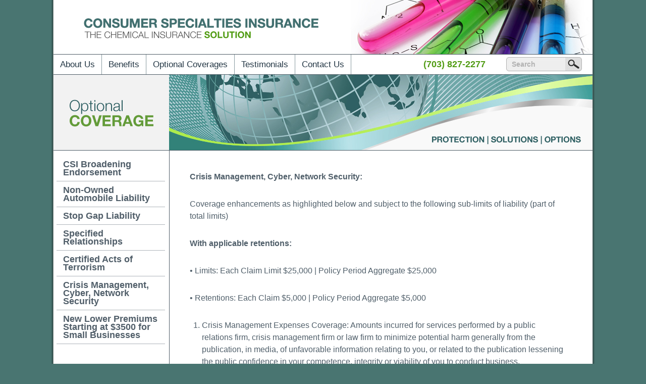

--- FILE ---
content_type: text/html; charset=UTF-8
request_url: https://www.csiplus.com/optional-coverages/crisis-managementcybernetwork-security/
body_size: 5143
content:
<!DOCTYPE html PUBLIC "-//W3C//DTD XHTML 1.0 Transitional//EN" "http://www.w3.org/TR/xhtml1/DTD/xhtml1-transitional.dtd">
<html lang="en-US">
<head>
<meta charset="UTF-8" />
<title>Crisis Management, Cyber, Network Security | Consumer Specialty Insurance</title>
<link rel="profile" href="http://gmpg.org/xfn/11" />
<link rel="stylesheet" type="text/css" media="all" href="https://www.csiplus.com/wp-content/themes/csi/style.css" />
<link rel="stylesheet" type="text/css" media="all" href="https://www.csiplus.com/wp-content/themes/csi/orbit-1.2.3.css" />
    <style type="text/css">
        #container-repeat { 
        background: url(https://www.csiplus.com/wp-content/themes/csi/images/container_repeatinner.png) repeat-y left top;
        }    

        #container-bottom {
        background: url(https://www.csiplus.com/wp-content/themes/csi/images/container_bottominner.png) no-repeat left bottom;
        height: 18px;
        overflow: hidden;
        }

        p {
        margin-bottom: 30px;
        }
    </style>
<link rel="pingback" href="https://www.csiplus.com/xmlrpc.php" />
<meta name='robots' content='max-image-preview:large' />
<link rel="alternate" type="application/rss+xml" title="Consumer Specialty Insurance &raquo; Feed" href="https://www.csiplus.com/feed/" />
<link rel="alternate" type="application/rss+xml" title="Consumer Specialty Insurance &raquo; Comments Feed" href="https://www.csiplus.com/comments/feed/" />
<script type="text/javascript">
window._wpemojiSettings = {"baseUrl":"https:\/\/s.w.org\/images\/core\/emoji\/14.0.0\/72x72\/","ext":".png","svgUrl":"https:\/\/s.w.org\/images\/core\/emoji\/14.0.0\/svg\/","svgExt":".svg","source":{"concatemoji":"https:\/\/www.csiplus.com\/wp-includes\/js\/wp-emoji-release.min.js?ver=6.1.9"}};
/*! This file is auto-generated */
!function(e,a,t){var n,r,o,i=a.createElement("canvas"),p=i.getContext&&i.getContext("2d");function s(e,t){var a=String.fromCharCode,e=(p.clearRect(0,0,i.width,i.height),p.fillText(a.apply(this,e),0,0),i.toDataURL());return p.clearRect(0,0,i.width,i.height),p.fillText(a.apply(this,t),0,0),e===i.toDataURL()}function c(e){var t=a.createElement("script");t.src=e,t.defer=t.type="text/javascript",a.getElementsByTagName("head")[0].appendChild(t)}for(o=Array("flag","emoji"),t.supports={everything:!0,everythingExceptFlag:!0},r=0;r<o.length;r++)t.supports[o[r]]=function(e){if(p&&p.fillText)switch(p.textBaseline="top",p.font="600 32px Arial",e){case"flag":return s([127987,65039,8205,9895,65039],[127987,65039,8203,9895,65039])?!1:!s([55356,56826,55356,56819],[55356,56826,8203,55356,56819])&&!s([55356,57332,56128,56423,56128,56418,56128,56421,56128,56430,56128,56423,56128,56447],[55356,57332,8203,56128,56423,8203,56128,56418,8203,56128,56421,8203,56128,56430,8203,56128,56423,8203,56128,56447]);case"emoji":return!s([129777,127995,8205,129778,127999],[129777,127995,8203,129778,127999])}return!1}(o[r]),t.supports.everything=t.supports.everything&&t.supports[o[r]],"flag"!==o[r]&&(t.supports.everythingExceptFlag=t.supports.everythingExceptFlag&&t.supports[o[r]]);t.supports.everythingExceptFlag=t.supports.everythingExceptFlag&&!t.supports.flag,t.DOMReady=!1,t.readyCallback=function(){t.DOMReady=!0},t.supports.everything||(n=function(){t.readyCallback()},a.addEventListener?(a.addEventListener("DOMContentLoaded",n,!1),e.addEventListener("load",n,!1)):(e.attachEvent("onload",n),a.attachEvent("onreadystatechange",function(){"complete"===a.readyState&&t.readyCallback()})),(e=t.source||{}).concatemoji?c(e.concatemoji):e.wpemoji&&e.twemoji&&(c(e.twemoji),c(e.wpemoji)))}(window,document,window._wpemojiSettings);
</script>
<style type="text/css">
img.wp-smiley,
img.emoji {
	display: inline !important;
	border: none !important;
	box-shadow: none !important;
	height: 1em !important;
	width: 1em !important;
	margin: 0 0.07em !important;
	vertical-align: -0.1em !important;
	background: none !important;
	padding: 0 !important;
}
</style>
	<link rel='stylesheet' id='q-a-plus-css' href='https://www.csiplus.com/wp-content/plugins/q-and-a/css/q-a-plus.css?ver=1.0.6.2' type='text/css' media='screen' />
<link rel='stylesheet' id='contact-form-7-css' href='https://www.csiplus.com/wp-content/plugins/contact-form-7/includes/css/styles.css?ver=5.4.1' type='text/css' media='all' />
<style id='akismet-widget-style-inline-css' type='text/css'>

			.a-stats {
				--akismet-color-mid-green: #357b49;
				--akismet-color-white: #fff;
				--akismet-color-light-grey: #f6f7f7;

				max-width: 350px;
				width: auto;
			}

			.a-stats * {
				all: unset;
				box-sizing: border-box;
			}

			.a-stats strong {
				font-weight: 600;
			}

			.a-stats a.a-stats__link,
			.a-stats a.a-stats__link:visited,
			.a-stats a.a-stats__link:active {
				background: var(--akismet-color-mid-green);
				border: none;
				box-shadow: none;
				border-radius: 8px;
				color: var(--akismet-color-white);
				cursor: pointer;
				display: block;
				font-family: -apple-system, BlinkMacSystemFont, 'Segoe UI', 'Roboto', 'Oxygen-Sans', 'Ubuntu', 'Cantarell', 'Helvetica Neue', sans-serif;
				font-weight: 500;
				padding: 12px;
				text-align: center;
				text-decoration: none;
				transition: all 0.2s ease;
			}

			/* Extra specificity to deal with TwentyTwentyOne focus style */
			.widget .a-stats a.a-stats__link:focus {
				background: var(--akismet-color-mid-green);
				color: var(--akismet-color-white);
				text-decoration: none;
			}

			.a-stats a.a-stats__link:hover {
				filter: brightness(110%);
				box-shadow: 0 4px 12px rgba(0, 0, 0, 0.06), 0 0 2px rgba(0, 0, 0, 0.16);
			}

			.a-stats .count {
				color: var(--akismet-color-white);
				display: block;
				font-size: 1.5em;
				line-height: 1.4;
				padding: 0 13px;
				white-space: nowrap;
			}
		
</style>
<link rel='stylesheet' id='wp-pagenavi-css' href='https://www.csiplus.com/wp-content/plugins/wp-pagenavi/pagenavi-css.css?ver=2.70' type='text/css' media='all' />
<script type='text/javascript' src='https://www.csiplus.com/wp-includes/js/jquery/jquery.min.js?ver=3.6.1' id='jquery-core-js'></script>
<script type='text/javascript' src='https://www.csiplus.com/wp-includes/js/jquery/jquery-migrate.min.js?ver=3.3.2' id='jquery-migrate-js'></script>
<link rel="https://api.w.org/" href="https://www.csiplus.com/wp-json/" /><link rel="alternate" type="application/json" href="https://www.csiplus.com/wp-json/wp/v2/pages/407" /><link rel="EditURI" type="application/rsd+xml" title="RSD" href="https://www.csiplus.com/xmlrpc.php?rsd" />
<link rel="wlwmanifest" type="application/wlwmanifest+xml" href="https://www.csiplus.com/wp-includes/wlwmanifest.xml" />
<meta name="generator" content="WordPress 6.1.9" />
<link rel="canonical" href="https://www.csiplus.com/optional-coverages/crisis-managementcybernetwork-security/" />
<link rel='shortlink' href='https://www.csiplus.com/?p=407' />
<link rel="alternate" type="application/json+oembed" href="https://www.csiplus.com/wp-json/oembed/1.0/embed?url=https%3A%2F%2Fwww.csiplus.com%2Foptional-coverages%2Fcrisis-managementcybernetwork-security%2F" />
<link rel="alternate" type="text/xml+oembed" href="https://www.csiplus.com/wp-json/oembed/1.0/embed?url=https%3A%2F%2Fwww.csiplus.com%2Foptional-coverages%2Fcrisis-managementcybernetwork-security%2F&#038;format=xml" />
<link type="text/css" rel="stylesheet" href="https://www.csiplus.com/wp-content/plugins/document-links-widget/css/rd-documentlinks-styles.css"/>
<!-- Q & A -->
		<noscript><link rel="stylesheet" type="text/css" href="https://www.csiplus.com/wp-content/plugins/q-and-a/css/q-a-plus-noscript.css?ver=1.0.6.2" /></noscript><!-- Q & A -->
<script type="text/javascript" src="https://www.csiplus.com/wp-content/themes/csi/js/jquery.bgiframe.min.js"></script>
<script type="text/javascript" src="https://www.csiplus.com/wp-content/themes/csi/js/dropdown.js"></script>
<script type="text/javascript" src="https://www.csiplus.com/wp-content/themes/csi/js/supersubs.js"></script>
<script type="text/javascript">
// initialise plugins
jQuery(document).ready(function(){
    	jQuery(".moduletable-menu ul.menu").supersubs({
        	minWidth:    14,   // minimum width of sub-menus in em units
        	maxWidth:   20,   // maximum width of sub-menus in em units
        	extraWidth:  1     // extra width can ensure lines don't sometimes turn over
                           	// due to slight rounding differences and font-family
     	}).dropdown();  // call supersubs first, then superfish, so that subs are
                     	// not display:none when measuring. Call before initialising
                     	// containing tabs for same reason.
});
</script>   
<script type="text/javascript" src="https://www.csiplus.com/wp-content/themes/csi/js/jquery.orbit-1.2.3.js"></script>
<script type="text/javascript">
	jQuery(window).load(function() {
		jQuery('#slides').orbit();
	});
</script>
<!--[if lt IE 7]>
    <style type="text/css">
        img, div, a, input { behavior: url(https://www.csiplus.com/wp-content/themes/csi/js/iepngfix.htc) }
    </style>
    <script type="text/javascript" src="https://www.csiplus.com/wp-content/themes/csi/js/iepngfix_tilebg.js"></script>
<![endif]-->
<script type="text/javascript">
 
  var _gaq = _gaq || [];
  _gaq.push(['_setAccount', 'UA-19465979-12']);
  _gaq.push(['_trackPageview']);

  (function() {

    var ga = document.createElement('script'); ga.type = 'text/javascript'; ga.async = true;
    ga.src = ('https:' == document.location.protocol ? 'https://ssl' : 'http://www') + '.google-analytics.com/ga.js';
    var s = document.getElementsByTagName('script')[0]; s.parentNode.insertBefore(ga, s);
  })();

</script>
</head>

<body class="page-template-default page page-id-407 page-child parent-pageid-20">
<div id="wrapper">
	<div id="header">
		<div class="logo"><a href="https://www.csiplus.com"><img src="https://www.csiplus.com/wp-content/themes/csi/images/logo_bg.jpg" width="467" height="41" alt="CSI" /></a></div>
		<div id="mainmenu" class="clearfix">
			<div class="moduletable-menu clearfix">
				<div class="menu-header"><ul id="menu-header" class="menu"><li id="menu-item-68" class="menu-item menu-item-type-post_type menu-item-object-page menu-item-has-children menu-item-68"><a href="https://www.csiplus.com/about-us/">About Us</a>
<ul class="sub-menu">
	<li id="menu-item-70" class="menu-item menu-item-type-post_type menu-item-object-page menu-item-70"><a href="https://www.csiplus.com/about-us/our-mission-history/">Our Mission &#038; History</a></li>
	<li id="menu-item-465" class="menu-item menu-item-type-post_type menu-item-object-page menu-item-465"><a href="https://www.csiplus.com/about-us/highlights-applications/">Highlights &#038; Applications</a></li>
	<li id="menu-item-71" class="menu-item menu-item-type-post_type menu-item-object-page menu-item-71"><a href="https://www.csiplus.com/about-us/program-manager/">Program Manager</a></li>
</ul>
</li>
<li id="menu-item-72" class="menu-item menu-item-type-post_type menu-item-object-page menu-item-has-children menu-item-72"><a href="https://www.csiplus.com/benefits/">Benefits</a>
<ul class="sub-menu">
	<li id="menu-item-74" class="menu-item menu-item-type-post_type menu-item-object-page menu-item-74"><a href="https://www.csiplus.com/benefits/overview/">Overview</a></li>
</ul>
</li>
<li id="menu-item-78" class="menu-item menu-item-type-post_type menu-item-object-page current-page-ancestor menu-item-has-children menu-item-78"><a href="https://www.csiplus.com/optional-coverages/">Optional Coverages</a>
<ul class="sub-menu">
	<li id="menu-item-80" class="menu-item menu-item-type-post_type menu-item-object-page menu-item-80"><a href="https://www.csiplus.com/optional-coverages/csi-broadening-endorsement/">CSI Broadening Endorsement</a></li>
	<li id="menu-item-81" class="menu-item menu-item-type-post_type menu-item-object-page menu-item-81"><a href="https://www.csiplus.com/optional-coverages/non-owned-automobile-liability/">Non-Owned Automobile Liability</a></li>
	<li id="menu-item-83" class="menu-item menu-item-type-post_type menu-item-object-page menu-item-83"><a href="https://www.csiplus.com/optional-coverages/stop-gap-liability/">Stop Gap Liability</a></li>
	<li id="menu-item-82" class="menu-item menu-item-type-post_type menu-item-object-page menu-item-82"><a href="https://www.csiplus.com/optional-coverages/specified-relationships/">Specified Relationships</a></li>
	<li id="menu-item-79" class="menu-item menu-item-type-post_type menu-item-object-page menu-item-79"><a href="https://www.csiplus.com/optional-coverages/certified-acts-of-terrorism/">Certified Acts of Terrorism</a></li>
	<li id="menu-item-458" class="menu-item menu-item-type-custom menu-item-object-custom menu-item-458"><a href="#">New Lower Premiums Starting at $3500 for Small Businesses</a></li>
</ul>
</li>
<li id="menu-item-84" class="menu-item menu-item-type-post_type menu-item-object-page menu-item-84"><a href="https://www.csiplus.com/testimonials/">Testimonials</a></li>
<li id="menu-item-89" class="menu-item menu-item-type-post_type menu-item-object-page menu-item-89"><a href="https://www.csiplus.com/contact-us/">Contact Us</a></li>
</ul></div>			</div>
			<div class="phone">(703) 827-2277</div>
			<div class="moduletable-searchWrap clearfix">
				<form role="search" method="get" id="searchform" action="https://www.csiplus.com/" >	
	<input type="text" class="inputbox" value="Search" onclick="value=''" name="s" id="s" />
	<input type="submit" class="button" id="searchsubmit" value="" />	
	</form>			</div>		
		</div>
	</div>
            <div id="banner" class="inner">
    			<img width="1068" height="159" src="https://www.csiplus.com/wp-content/uploads/2012/01/Coverages2.jpg" class="attachment-post-thumbnail size-post-thumbnail wp-post-image" alt="" decoding="async" srcset="https://www.csiplus.com/wp-content/uploads/2012/01/Coverages2.jpg 1068w, https://www.csiplus.com/wp-content/uploads/2012/01/Coverages2-300x44.jpg 300w, https://www.csiplus.com/wp-content/uploads/2012/01/Coverages2-1024x152.jpg 1024w" sizes="(max-width: 1068px) 100vw, 1068px" />    	</div>
    	
	<div id="container" class="inner clearfix">
		
		<div id="leftCol">
			<div class="moduletable-leftmenu">
				
        
    
        <ul>
            <li class="page_item page-item-22"><a href="https://www.csiplus.com/optional-coverages/csi-broadening-endorsement/">CSI Broadening Endorsement</a></li>
<li class="page_item page-item-24"><a href="https://www.csiplus.com/optional-coverages/non-owned-automobile-liability/">Non-Owned Automobile Liability</a></li>
<li class="page_item page-item-29"><a href="https://www.csiplus.com/optional-coverages/stop-gap-liability/">Stop Gap Liability</a></li>
<li class="page_item page-item-31"><a href="https://www.csiplus.com/optional-coverages/specified-relationships/">Specified Relationships</a></li>
<li class="page_item page-item-33"><a href="https://www.csiplus.com/optional-coverages/certified-acts-of-terrorism/">Certified Acts of Terrorism</a></li>
<li class="page_item page-item-407 current_page_item"><a href="https://www.csiplus.com/optional-coverages/crisis-managementcybernetwork-security/" aria-current="page">Crisis Management, Cyber, Network Security</a></li>
<li class="page_item page-item-459"><a href="https://www.csiplus.com/optional-coverages/new-lower-premiums-starting-at-3500-for-small-businesses/">New Lower Premiums Starting at $3500 for Small Businesses</a></li>
        </ul>       
    
    				
			</div>			
		</div>			
		<div id="contentCol" class="inner">
			<div class="content">
				<p><b>Crisis Management, Cyber, Network Security:<br />
</b></p>
<p style="font-weight: 400;">Coverage enhancements as highlighted below and subject to the following sub-limits of liability (part of total limits)</p>
<p style="font-weight: 400;"><strong>With applicable retentions:</strong></p>
<p>• Limits: Each Claim Limit $25,000 | Policy Period Aggregate $25,000</p>
<p>• Retentions: Each Claim $5,000 | Policy Period Aggregate $5,000</p>
<ol>
<li>Crisis Management Expenses Coverage: Amounts incurred for services performed by a public relations firm, crisis management firm or law firm to minimize potential harm generally from the publication, in media, of unfavorable information relating to you, or related to the publication lessening the public confidence in your competence, integrity or viability of you to conduct business.</li>
<li>Network Extortion Coverage: &nbsp;Amounts paid to a third party to avert, prevent or stop a Network Extortion.&nbsp; Network Extortion is considered as a credible threat or connected series of credible threats by an individual other than an employee or a Third Party Contractor to commit a Network Attack or disclose Personally Identifiable Information, for the purpose of obtaining payment from you.</li>
<li>Credit Monitoring Coverage: Reimbursement of costs incurred by you for notification to third parties or for credit monitoring services arising from a Breach of Privacy or Breach of Security.&nbsp;</li>
</ol>
<h5 style="font-weight: 400;"><strong><em>Disclaimer:&nbsp;&nbsp;</em></strong><em>The above description is a presentation to highlight and cannot serve as a substitute for actual insurance contracts.&nbsp; Further clarification of coverages, conditions and/or exclusions must be obtained from the specific insurance contracts.</em></h5>
                								
			</div>
		</div>
	</div>
    </div>  
<div id="wrapperBottom" class="inner"></div>
  
	<div id="footerwrap">
	<div id="footer">
		<div id="footermenu" class="clearfix">
			<div class="menuleft">
                <div class="menu-header"><ul id="menu-footer-left" class="menu"><li id="menu-item-107" class="first menu-item menu-item-type-post_type menu-item-object-page menu-item-107"><a href="https://www.csiplus.com/about-us/">About Us</a></li>
<li id="menu-item-108" class="menu-item menu-item-type-post_type menu-item-object-page menu-item-108"><a href="https://www.csiplus.com/benefits/">Benefits</a></li>
<li id="menu-item-110" class="menu-item menu-item-type-post_type menu-item-object-page current-page-ancestor menu-item-110"><a href="https://www.csiplus.com/optional-coverages/">Optional Coverages</a></li>
<li id="menu-item-111" class="menu-item menu-item-type-post_type menu-item-object-page menu-item-111"><a href="https://www.csiplus.com/testimonials/">Testimonials</a></li>
</ul></div>			</div>
			<div class="menuright">
                <div class="menu-header"><ul id="menu-footer-right" class="menu"><li id="menu-item-113" class="menu-item menu-item-type-post_type menu-item-object-page menu-item-113"><a href="https://www.csiplus.com/contact-us/">Contact Us</a></li>
<li id="menu-item-112" class="last menu-item menu-item-type-post_type menu-item-object-page menu-item-112"><a href="https://www.csiplus.com/site-map/">Site Map</a></li>
</ul></div>			</div>
		</div>
		<div class="footer-bottom clearfix">
			<div class="moduletable-bottomleft">
				<div class="footerlogo"><a href="#"><img src="https://www.csiplus.com/wp-content/uploads/2023/01/CSIupdate_logo.png" width="145" height="43" alt="CSI" /></a></div>
				<h3>CSI Administered by:</h3>
			</div>
			<div class="moduletable-bottomright">
				<ul>
					<a href="http://www.amesgough.com/" target="_blank"><img src="https://www.csiplus.com/wp-content/themes/csi/images/ames.jpg" width="115" height="80" alt="AMES" /></a>
					<li>8300 Greensboro Drive, Suite 980, McLean, Virginia 22102-3616</li>
					<li>Phone: (703) 827-2277</li>
					<li class="last">Fax: (703) 827-2279</li>
				</ul>
				<div class="endorsed">Endorsed by: <b>HCPA</b>, 1625 Eye Street NW, Suite 700 | Washington, DC 20006 <a href="http://www.thehcpa.org/" target="_blank">www.thehcpa.org</a></div>
			</div>
		</div>
	</div>
</div>

<script type='text/javascript' src='https://www.csiplus.com/wp-content/plugins/q-and-a/js/q-a-plus.js?ver=1.0.6.2' id='q-a-plus-js'></script>
<script type='text/javascript' src='https://www.csiplus.com/wp-includes/js/comment-reply.min.js?ver=6.1.9' id='comment-reply-js'></script>
<script type='text/javascript' src='https://www.csiplus.com/wp-includes/js/dist/vendor/regenerator-runtime.min.js?ver=0.13.9' id='regenerator-runtime-js'></script>
<script type='text/javascript' src='https://www.csiplus.com/wp-includes/js/dist/vendor/wp-polyfill.min.js?ver=3.15.0' id='wp-polyfill-js'></script>
<script type='text/javascript' id='contact-form-7-js-extra'>
/* <![CDATA[ */
var wpcf7 = {"api":{"root":"https:\/\/www.csiplus.com\/wp-json\/","namespace":"contact-form-7\/v1"}};
/* ]]> */
</script>
<script type='text/javascript' src='https://www.csiplus.com/wp-content/plugins/contact-form-7/includes/js/index.js?ver=5.4.1' id='contact-form-7-js'></script>
</body>
</html>


--- FILE ---
content_type: text/css; charset=UTF-8
request_url: https://www.csiplus.com/wp-content/themes/csi/style.css
body_size: 3701
content:
/*
Theme Name: CSI
Theme URI: http://www.sws-tech.com/
Description: Theme for Consumer Specialty Insurance
Author: the Consumer Specialty Insurance team
Version: 1.1
License: GNU General Public License
License URI: license.txt
Tags: black, blue, white, two-columns, custom-menu
*/


/* Imports */
@import url("reset.css");
@import url("menu.css");

/* Start Site Style */
/***** Global *****/
/* Body */
body {
	background: #497571;
	color: #464646;
	font-size: 14px;
	font-family: Arial, Helvetica, sans-serif;
	line-height: 16px;
	margin: 0;
	padding: 0;
	text-align: center;
}

/* Headings */
h2 {font-size: 22px}
h3 {font-size: 20px}
h4 {font-size: 18px}
h5 {font-size: 16px}
h6 {font-size: 14px}

h2, h3, h4, h5, h6 {
	font-weight: 400;
	line-height: 16px;
	margin-bottom: 5px;
}

/* Anchors */
a {outline: 0;}
a img {border: 0px; text-decoration: none;}
a:link, a:visited {
	color: #000;
	text-decoration: underline;
}
a:hover, a:active {
	color: #bb0909;
}

/* Paragraphs */
p {margin-bottom: 10px;}

strong, b {font-weight: bold;}
em, i {font-style: italic;}

/* Lists */
ul {
	list-style: outside disc;
	margin: 1em 0 1.5em 1.5em;
}

ol {
	list-style: outside decimal;
	margin: 1em 0 1.5em 1.5em;
}

dl {margin: 0 0 1.5em 0;}
dt {font-weight: bold;}
dd {margin-left: 1.5em;}

/* Quotes */
blockquote {font-style: italic;}
cite {}

q {}

/* Tables */
table {margin: .5em auto 1.5em auto; width: 98%;}

	/* Thead */
	thead th {padding: .5em .4em; text-align: left;}
	thead td {}

	/* Tbody */
	tbody td {padding: .5em .4em;}
	tbody th {}

	tbody .alt td {}
	tbody .alt th {}

	/* Tfoot */
	tfoot th {}
	tfoot td {}

/*---*/


#wrapper {
	width: 1068px;
	padding: 0 5px 0 5px;
	margin: 0 auto;
	text-align: left;
	background: url(images/wrapper_repeat_bg.png) repeat-y center top;
}

#header {
	width: 1068px;
	height: 148px;
	background: url(images/header_bg.jpg) no-repeat left top;
	position: relative;
}

#header .logo {
	position: absolute;
	top: 35px;
	left: 60px;
}

#mainmenu {
	width: 1068px;
	height: 39px;
	border-top: 1px solid #4d5b65;
	border-bottom: 1px solid #4d5b65;
	position: absolute;
	bottom: 0px;
	left: 0px;
}

#mainmenu .moduletable-menu {
	width: 705px;
	height: 39px;
	line-height: 39px;
	float: left;
	z-index: 1000;
}

#mainmenu .phone {
	font-family: Arial, Helvetica, sans-serif;
	font-size: 18px;
	line-height: 39px;
	color: #519c14;
	font-weight: bold;
	padding-left: 28px;
	float: left;
}

#mainmenu .moduletable-searchWrap {
	float: right;
	width: 150px;
	height: 28px;
	margin-top: 5px;
	margin-right: 21px;
	background: url(images/searchWrap_bg.jpg) no-repeat left top;
}

#mainmenu .moduletable-searchWrap .inputbox {
	width: 95px;
	height: 28px;
	line-height: 28px;
	padding: 0 11px;
	font-family: Arial, Helvetica, sans-serif;
	font-size: 14px;
	font-weight: bold;
	color: #b2b2b2;
	float: left;
	border: none;
	background: none;
}

#mainmenu .moduletable-searchWrap .button {
	width: 33px;
	height: 28px;
	cursor: pointer;
	float: left;
	border: none;
	background: none;
}


#banner {
	width: 1068px;
	height: 339px;
	overflow: hidden;
	border-bottom: 1px solid #4d5b65;
}

#banner.inner {
	height: 149px;
}

/*#banner-inner {
	position: relative;
	text-align: left;
}

#banner h1 {
	color: #464646;
	font-size: 36px;
	position: absolute;
	font-family: Arial, Helvetica, sans-serif;
	top: 269px;
	left: 498px;
	font-weight: normal;
}

#banner-inner h1 {
	color: #23d2da;
	font-size: 36px;
	position: absolute;
	font-family: Arial, Helvetica, sans-serif;
	top: 80px;
	left: 127px;
	font-weight: normal;
}

#banner h2 {
	position: absolute;
	font-family: Arial, Helvetica, sans-serif;
	font-size: 24px;
	color: #851a27;
	top: 239px;
	left: 451px;
}

#banner-inner h2 {
	position: absolute;
	font-family: Arial, Helvetica, sans-serif;
	font-size: 24px;
	color: #fff;
	top: 52px;
	left: 90px;
}*/

#container {
	width: 1068px;
	position: relative;
}

#container.inner {
	background: url(images/container_inner_repeat_bg.jpg) repeat-y left top;
}

.componentheading {
	position: absolute;
	top: -95px;
	left: 54px;
	font-family: "Helvetica Neue", Arial, Helvetica, sans-serif;
	font-size: 30px;
	font-weight: normal;
	color: #62778a;
}

.componentheading span {
	color: #286baa;
	font-weight: bold;
}

#contentCol {
	width: 531px;
	padding: 30px 0px 0px 39px;
	float: left;
}

.content {
	font-family: Arial, Helvetica, sans-serif;
	font-size: 16px;
	line-height: 24px;
	color: #505f6a;
}

.content h2 {
	font-size: 18px;
	color: #005b9e;
	font-weight: bold;
	font-style: italic;
	padding-bottom: 12px;
	margin-bottom: 0px;
}

.content h2 span {
	font-size: 30px;
	color: #fe883f;
	font-weight: normal;
	margin-right: 5px;
}

.content a:link,
.content a:active,
.content a:visited {
	font-family: Arial, Helvetica, sans-serif;
	font-size: 16px;
	color: #186ead;
	font-weight: bold;
	text-decoration: none;
}

.content a:hover {
	text-decoration: underline;
}

.content h4 {
	font-size: 16px;
	line-height: 24px;
	color: #505f6a;
}

.content h4 a:link,
.content h4 a:active,
.content h4 a:visited {
	font-family: Arial, Helvetica, sans-serif;
	font-size: 16px;
	line-height: 24px;
	color: #006fc1;
	font-weight: bold;
	text-decoration: none;
}

.content h4 a:link span,
.content h4 a:active span,
.content h4 a:visited span {
	color: #f1770e;
}

.content h4 a:hover span,
.content h4 a:hover {
	text-decoration: underline;
}

.content .image {
	width: 371px;
	height: 152px;
	margin: 0px 0px 29px 82px;
}

.content .image a:link,
.content .image a:active,
.content .image a:visited {
	cursor: pointer;
}

#contentCol .moduletable-latest {
	width: 532px;
	padding: 0px 0px 0px 0px;
	font-family: Arial, Helvetica, sans-serif;
	font-size: 12px;
	line-height: 18px;
	color: #464646;
}

#contentCol .moduletable-latest h3 {
	background: url(images/moduletable_latest_h3_bg.png) no-repeat left top;
	height: 53px;
	color: #ffffff;
	font-size: 18px;
	line-height: 45px;
	padding-left: 52px;
	margin-bottom: 10px;
	margin-left: -51px;
}

#contentCol .moduletable-latest .box {
	width: 365px;
	padding-bottom: 15px;
}

#contentCol .moduletable-latest .box .date {
	font-size: 18px;
	color: #445059;
	font-weight: normal;
	margin-bottom: 0px;
	padding-bottom: 5px;
}

#contentCol .moduletable-latest .box h4 {
	font-size: 14px;
	font-weight: bold;
	color: #0c6bb3;
	margin-bottom: 0px;
	padding-bottom: 5px;
}

#contentCol .moduletable-latest .box a:link,
#contentCol .moduletable-latest .box a:active,
#contentCol .moduletable-latest .box a:visited {
	text-decoration: none;
	font-family: Arial, Helvetica, sans-serif;
	font-size: 12px;
	font-weight: bold;
	color: #0c6bb3;
}

#contentCol .moduletable-latest .box a:hover {
	text-decoration: underline;
}	

#rightCol {
	width: 402px;
	padding: 30px 0 0 0px;
	float: right;
}

#rightCol .moduletable-download {
	width: 420px;
	margin: 0 0 33px 0px;
	padding-top: 32px;
	color: #464646;
}

#rightCol .moduletable-download li {
	list-style: none;
	margin: 0px;
	padding: 0px;
}

#rightCol .moduletable-download h3 {
	background: url(images/rightcol_module_h3_bg.png) no-repeat left top;
	height: 48px;
	padding: 0 0 1px 20px;	
	font-family: Arial, Helvetica, sans-serif;
	font-weight: normal;
	font-size: 18px;
	line-height: 48px;
	color: #ffffff;
}

#rightCol .moduletable-download ul {
	list-style: none;
	margin: 0 0 0 24px;
	padding: 0;
}

#rightCol .moduletable-download ul li a:link,
#rightCol .moduletable-download ul li a:active,
#rightCol .moduletable-download ul li a:visited {
	font-family: Arial, Helvetica, sans-serif;
	font-weight: normal;
	font-size: 18px;
	line-height: 18px;
	color: #137ac6;
	text-decoration: none;
	padding: 19px 0 0 72px;
	width: 315px;
	height: 55px;
}

#rightCol .moduletable-download ul li a:link span,
#rightCol .moduletable-download ul li a:active span,
#rightCol .moduletable-download ul li a:visited span {
	color: #464646;
	font-size: 14px;
	font-weight: normal;
}

#rightCol .moduletable-download ul li a:hover {
	text-decoration: none;
}

#rightCol .moduletable-download ul li a:hover span {
	text-align: none;
}

#rightCol .moduletable-testimonial {
	width: 402px;
	padding-bottom: 28px;
}

#rightCol .moduletable-testimonial h3 {	
	background: url(images/rightcol_module_h3_bg.png) no-repeat left top;
	width: 399px;
	height: 54px;
	line-height: 45px;
	padding: 0 0 0 20px;	
	font-family: Arial, Helvetica, sans-serif;
	font-weight: normal;
	font-size: 18px;
	color: #ffffff;
	margin-bottom: 5px;
}

#rightCol .moduletable-testimonial .box {
	width: 360px;
	padding-left: 25px;
	padding-bottom: 16px;
}

#rightCol .moduletable-testimonial .box h4 {
	font-family: Arial, Helvetica, sans-serif;
	font-size: 14px;
	line-height: 18px;
	font-weight: bold;
	color: #0c6bb3;
}

#rightCol .moduletable-testimonial a.view:link,
#rightCol .moduletable-testimonial a.view:active,
#rightCol .moduletable-testimonial a.view:visited {
	text-decoration: none;
	font-family: Arial, Helvetica, sans-serif;
	font-size: 12px;
	font-weight: bold;
	color: #445059;
	margin-left: 260px;
	display: block;
}

#rightCol .moduletable-testimonial a.view:hover {
	text-decoration: underline;
}

#rightCol .moduletable-testimonial a:link span,
#rightCol .moduletable-testimonial a:active span,
#rightCol .moduletable-testimonial a:visited span {
	cursor: pointer;
	color: #0c6bb3;
}

#rightCol .moduletable-affiliate {
	width: 402px;
}

#rightCol .moduletable-affiliate h3 {
	background: url(images/rightcol_module_h3_bg.png) no-repeat left top;
	width: 399px;
	height: 54px;
	line-height: 45px;
	padding: 0 0 0 20px;	
	font-family: Arial, Helvetica, sans-serif;
	font-weight: normal;
	font-size: 18px;
	color: #ffffff;
	margin-bottom: 10px;
}

#rightCol .moduletable-affiliate li {
	margin: 0;
	padding: 0;
	list-style: none;
}

#rightCol .moduletable-affiliate ul {
	margin: 0;
	padding: 0;
	list-style: none;
}

#rightCol .moduletable-affiliate ul li {
	float: left;
	padding-left: 22px;
}

#rightCol .moduletable-affiliate ul li a:link,
#rightCol .moduletable-affiliate ul li a:active,
#rightCol .moduletable-affiliate ul li a:visited {
	text-decoration: none;
}

#rightCol .moduletable-affiliate ul li a:hover {
	
}

#wrapperBottom {
	width: 1078px;
	height: 24px;
	margin: 0 auto;
	margin-bottom: 73px;
	background: url(images/wrapperbottom.png) no-repeat left bottom;
}

#wrapperBottom.inner {
	background: url(images/wrapperbottom_inner.png) no-repeat left bottom;
}

#footerwrap {
	width: 100%;
	background: #fff url(images/footerwrapper_repeat_bg.jpg) repeat-x left top;	
}

#footer {
	width: 1078px;
	margin: 0 auto;
	overflow: hidden;
	text-align: left;
}

#footermenu {
	width: 998px;
	height: 40px;
	padding: 23px 33px 0 47px;	
}

#footermenu .menuleft {
	width: 624px;
	float: left;
}

#footermenu .menuleft ul {
	margin: 0;
	padding: 0;
	list-style: none;
}

#footermenu .menuleft ul li {
	float: left;
	padding: 0 14px 0 14px;
	background: url(images/footer_menuleft_li_bg.jpg) no-repeat left 0px;
}

#footermenu .menuleft ul li.first {
	padding-left: 0px;
	background: none;
}

#footermenu .menuleft ul li a:link,
#footermenu .menuleft ul li a:active,
#footermenu .menuleft ul li a:visited {
	text-decoration: none;
	font-family: Arial, Helvetica, sans-serif;
	font-size: 16px;
	color: #939393;
	font-weight: bold;
	float: left;
	display: block;
}

#footermenu .menuleft ul li a:hover {
	text-decoration: underline;
}

#footermenu .menuright {
	float: right;
	text-align: right;
}

#footermenu .menuright ul {
	margin: 0;
	padding: 0;
	list-style: none;
}

#footermenu .menuright ul li {
	float: left;
	padding: 0 14px 0 14px;
	background: url(images/footer_menuright_li_bg.jpg) no-repeat right 0px;
}

#footermenu .menuright ul li.last {
	padding-right: 0px;
	background: none;
}

#footermenu .menuright ul li a:link,
#footermenu .menuright ul li a:active,
#footermenu .menuright ul li a:visited {
	text-decoration: none;
	font-family: Arial, Helvetica, sans-serif;
	font-size: 16px;
	color: #fff;
	font-weight: bold;
	float: left;
	display: block;
}

#footermenu .menuright ul li a:hover {
	text-decoration: underline;
}

#footer .footer-bottom {
	width: 1039px;
	padding: 0 0 0 39px;
}

#footer .footer-bottom .moduletable-bottomleft {
	width: 184px;
	padding-top: 30px;
	float: left;
}

#footer .footer-bottom .moduletable-bottomleft .footerlogo {
	margin: 0 0 10px 13px;
}

#footer .footer-bottom .moduletable-bottomleft h3 {
	font-family: Arial, Helvetica, sans-serif;
	font-weight: bold;
	font-size: 16px;
	color: #303030;
	margin-bottom: 0px;
	padding-bottom: 0px;
}

#footer .footer-bottom .moduletable-bottomright {
	width: 850px;
	padding-top: 18px;
	float: left;
}


#footer .footer-bottom .moduletable-bottomright ul {
	margin: 0px;
	padding: 0;
	list-style: none;
}

#footer .footer-bottom .moduletable-bottomright ul li {
	display: inline;
	padding: 0 7px 0 3px;
	border-right: 1px solid #474747;
	font-family: Arial, Helvetica, sans-serif;
	font-size: 14px;
	color: #474747;
}

#footer .footer-bottom .moduletable-bottomright ul li.last {
	border: none;	
}

#footer .footer-bottom .moduletable-bottomright .endorsed {
	padding: 10px 0 10px 24px;
	color: #0a7ccc;
	font-family: Arial, Helvetica, sans-serif;
	font-size: 14px;
	font-weight: normal;	
}

#footer .footer-bottom .moduletable-bottomright .endorsed a:link,
#footer .footer-bottom .moduletable-bottomright .endorsed a:visited,
#footer .footer-bottom .moduletable-bottomright .endorsed a:active {
	color: #0a7ccc;
	font-family: Arial, Helvetica, sans-serif;
	font-size: 14px;
	font-weight: normal;	
	text-decoration: none;
}

#footer .footer-bottom .moduletable-bottomright .endorsed a:hover {
	text-decoration: underline;
}




 /*---- inner page start-----*/
 
 
 #leftCol {
	width: 230px;
	padding-top: 10px;
	float: left;
}

#leftCol .moduletable-leftmenu {
	width: 215px;
	padding: 0 8px 0 6px;
}

#leftCol .moduletable-leftmenu ul {
	margin: 0;
	padding: 0;
	list-style: none;
}

#leftCol .moduletable-leftmenu ul li {
	
}

#leftCol .moduletable-leftmenu ul li a:link,
#leftCol .moduletable-leftmenu ul li a:active,
#leftCol .moduletable-leftmenu ul li a:visited {
	text-decoration: none;
	text-align: left;
	width: 202px;
	padding: 9px 0 9px 13px;
	font-family: Arial, Helvetica, sans-serif;
	font-size: 18px;
	font-weight: bold;
	color: #505e69;
	border-bottom: #aeb4ba 1px solid;
	display: block;
}

#leftCol .moduletable-leftmenu ul li.active a:link,
#leftCol .moduletable-leftmenu ul li.active a:active,
#leftCol .moduletable-leftmenu ul li.active a:visited,
#leftCol .moduletable-leftmenu ul li a:hover {
	color: #14609b;
}

#contentCol.inner {
	float: left;
	padding: 40px 0 50px 40px;
	width: 745px;
}

#contentCol.inner .content h2 {
	font-family: Arial, Helvetica, sans-serif;
	font-size: 24px;
	font-style: normal;
	font-weight: bold;
	color: #286baa;
	margin-bottom: 0px;
	padding-bottom: 5px;
}

#contentCol.inner .content ul {
	margin: 0;
	padding: 0;
	list-style: none;
}

#contentCol.inner .content ul li {
	display: inline;
	font-family: Arial, Helvetica, sans-serif;
	font-size: 16px;
	color: #505e69;
	padding: 0 11px 0 6px;
}

#contentCol.inner .content #wp-realtime-sitemap-pages ul li,
#contentCol.inner .content #wp-realtime-sitemap-posts ul li,
#contentCol.inner .content #wp-realtime-sitemap-archives ul li,
#contentCol.inner .content #wp-realtime-sitemap-categories ul li {
	display: block;	
	font-family: Arial, Helvetica, sans-serif;
	font-size: 16px;
	color: #505e69;
	padding: 0 11px 0 6px;
}

#contentCol.inner .content #wp-realtime-sitemap-posts ul li {
	display: block;	
	font-family: Arial, Helvetica, sans-serif;
	font-size: 16px;
	color: #505e69;
	padding: 0 11px 0 6px;
}

#contentCol.inner .content ul li.first {
	border-right: 1px solid #707070;
	padding-left: 0;
} 

#contentCol.inner .content ul li a:link,
#contentCol.inner .content ul li a:active,
#contentCol.inner .content ul li a:visited {
	text-decoration: none;
	font-family: Arial, Helvetica, sans-serif;
	font-size: 16px;
	color: #1c69a6;
	font-weight: bold;
}

#contentCol.inner .content ul li a:hover {
	text-decoration: underline;
}

#contentCol.inner .content .entry-content {
	width: 745px;
	float: right;
}
#contentCol.inner .content .entry-content-404 {
	width: 515px;
	float: right;
}

#contentCol.inner .content .entry-meta {
	width: 745px;
	float: right;
}
#contentCol.inner .content .entry-utility {
	width: 745px;
	float: right;
}


/* End Site Style */

/* =Images
-------------------------------------------------------------- */

/*
Resize images to fit the main content area.
- Applies only to images uploaded via WordPress by targeting size-* classes.
- Other images will be left alone. Use "size-auto" class to apply to other images.
*/
img.size-auto,
img.size-full,
img.size-large,
img.size-medium,
.attachment img {
	max-width: 100%; /* When images are too wide for containing element, force them to fit. */
	height: auto; /* Override height to match resized width for correct aspect ratio. */
}
.alignleft,
img.alignleft {
	display: inline;
	float: left;
	margin-right: 24px;
	margin-top: 4px;
}
.alignright,
img.alignright {
	display: inline;
	float: right;
	margin-left: 24px;
	margin-top: 4px;
}
.aligncenter,
img.aligncenter {
	clear: both;
	display: block;
	margin-left: auto;
	margin-right: auto;
}
img.alignleft,
img.alignright,
img.aligncenter {
	margin-bottom: 12px;
}
.wp-caption {
	background: #f1f1f1;
	line-height: 18px;
	margin-bottom: 20px;
	max-width: 632px !important; /* prevent too-wide images from breaking layout */
	padding: 4px;
	text-align: center;
}
.wp-caption img {
	margin: 5px 5px 0;
}
.wp-caption p.wp-caption-text {
	color: #888;
	font-size: 12px;
	margin: 5px;
}


/* =Navigation
-------------------------------------------------------------- */

.navigation {
	color: #888;
	font-size: 12px;
	line-height: 18px;
	overflow: hidden;
}
.navigation a:link,
.navigation a:visited {
	color: #888;
	text-decoration: none;
}
.navigation a:active,
.navigation a:hover {
	color: #ff4b33;
}
.nav-previous {
	float: left;
	width: 50%;
}
.nav-next {
	float: right;
	text-align: right;
	width: 50%;
}
#nav-above {
	margin: 0 0 18px 0;
}
#nav-above {
	display: none;
}
.paged #nav-above,
.single #nav-above {
	display: block;
}
#nav-below {
	margin: -18px 0 0 0;
}


/* =Comments
-------------------------------------------------------------- */
#comments {
	clear: both;
}
#comments .navigation {
	padding: 0 0 18px 0;
}
h3#comments-title,
h3#reply-title {
	color: #000;
	font-size: 20px;
	font-weight: bold;
	margin-bottom: 0;
}
h3#comments-title {
	padding: 24px 0;
}
.commentlist {
	list-style: none;
	margin: 0;
}
.commentlist li.comment {
	border-bottom: 1px solid #e7e7e7;
	line-height: 24px;
	margin: 0 0 24px 0;
	padding: 0 0 0 56px;
	position: relative;
}
.commentlist li:last-child {
	border-bottom: none;
	margin-bottom: 0;
}
#comments .comment-body ul,
#comments .comment-body ol {
	margin-bottom: 18px;
}
#comments .comment-body p:last-child {
	margin-bottom: 6px;
}
#comments .comment-body blockquote p:last-child {
	margin-bottom: 24px;
}
.commentlist ol {
	list-style: decimal;
}
.commentlist .avatar {
	position: absolute;
	top: 4px;
	left: 0;
}
.comment-author {
}
.comment-author cite {
	color: #000;
	font-style: normal;
	font-weight: bold;
}
.comment-author .says {
	font-style: italic;
}
.comment-meta {
	font-size: 12px;
	margin: 0 0 18px 0;
}
.comment-meta a:link,
.comment-meta a:visited {
	color: #888;
	text-decoration: none;
}
.comment-meta a:active,
.comment-meta a:hover {
	color: #ff4b33;
}
.commentlist .even {
}
.commentlist .bypostauthor {
}
.reply {
	font-size: 12px;
	padding: 0 0 24px 0;
}
.reply a,
a.comment-edit-link {
	color: #888;
}
.reply a:hover,
a.comment-edit-link:hover {
	color: #ff4b33;
}
.commentlist .children {
	list-style: none;
	margin: 0;
}
.commentlist .children li {
	border: none;
	margin: 0;
}
.nopassword,
.nocomments {
	display: none;
}
#comments .pingback {
	border-bottom: 1px solid #e7e7e7;
	margin-bottom: 18px;
	padding-bottom: 18px;
}
.commentlist li.comment+li.pingback {
	margin-top: -6px;
}
#comments .pingback p {
	color: #888;
	display: block;
	font-size: 12px;
	line-height: 18px;
	margin: 0;
}
#comments .pingback .url {
	font-size: 13px;
	font-style: italic;
}

/* Comments form */
input[type=submit] {
	color: #333;
}
#respond {
	border-top: 1px solid #e7e7e7;
	margin: 24px 0;
	overflow: hidden;
	position: relative;
}
#respond p {
	margin: 0;
}
#respond .comment-notes {
	margin-bottom: 1em;
}
.form-allowed-tags {
	line-height: 1em;
}
.children #respond {
	margin: 0 48px 0 0;
}
h3#reply-title {
	margin: 18px 0;
}
#comments-list #respond {
	margin: 0 0 18px 0;
}
#comments-list ul #respond {
	margin: 0;
}
#cancel-comment-reply-link {
	font-size: 12px;
	font-weight: normal;
	line-height: 18px;
}
#respond .required {
	color: #ff4b33;
	font-weight: bold;
}
#respond label {
	color: #888;
	font-size: 12px;
}
#respond input {
	margin: 0 0 9px;
	width: 98%;
}
#respond textarea {
	width: 98%;
}
#respond .form-allowed-tags {
	color: #888;
	font-size: 12px;
	line-height: 18px;
}
#respond .form-allowed-tags code {
	font-size: 11px;
}
#respond .form-submit {
	margin: 12px 0;
}
#respond .form-submit input {
	font-size: 14px;
	width: auto;
}


/* =Mobile Safari ( iPad, iPhone and iPod Touch )
-------------------------------------------------------------- */

pre {
	-webkit-text-size-adjust: 140%;
}
code {
	-webkit-text-size-adjust: 160%;
}
#access,
.entry-meta,
.entry-utility,
.navigation,
.widget-area {
	-webkit-text-size-adjust: 120%;
}
#site-description {
	-webkit-text-size-adjust: none;
}


/* =Print Style
-------------------------------------------------------------- */

@media print {
	body {
		background: none !important;
	}
	#wrapper {
		clear: both !important;
		display: block !important;
		float: none !important;
		position: relative !important;
	}
	#header {
		border-bottom: 2pt solid #000;
		padding-bottom: 18pt;
	}
	#colophon {
		border-top: 2pt solid #000;
	}
	#site-title,
	#site-description {
		float: none;
		line-height: 1.4em;
		margin: 0;
		padding: 0;
	}
	#site-title {
		font-size: 13pt;
	}
	.entry-content {
		font-size: 14pt;
		line-height: 1.6em;
	}
	.entry-title {
		font-size: 21pt;
	}
	#access,
	#branding img,
	#respond,
	.comment-edit-link,
	.edit-link,
	.navigation,
	.page-link,
	.widget-area {
		display: none !important;
	}
	#container,
	#header,
	#footer {
		margin: 0;
		width: 100%;
	}
	#content,
	.one-column #content {
		margin: 24pt 0 0;
		width: 100%;
	}
	.wp-caption p {
		font-size: 11pt;
	}
	#site-info,
	#site-generator {
		float: none;
		width: auto;
	}
	#colophon {
		width: auto;
	}
	img#wpstats {
		display: none;
	}
	#site-generator a {
		margin: 0;
		padding: 0;
	}
	#entry-author-info {
		border: 1px solid #e7e7e7;
	}
	#main {
		display: inline;
	}
	.home .sticky {
		border: none;
	}
}

--- FILE ---
content_type: text/css; charset=UTF-8
request_url: https://www.csiplus.com/wp-content/plugins/document-links-widget/css/rd-documentlinks-styles.css
body_size: -344
content:
ul.rd_doclinks li a  {
	display:inline-block;
	padding-left:20px;
	line-height:16px;
	text-indent: 0;
	background: url(../images/fileicon.gif) no-repeat left top transparent;
}
ul.rd_doclinks li a[href$='.pdf'] {
	background:url(../images/pdf_li_bg.png) no-repeat left top transparent;
}
ul.rd_doclinks a[href$='.doc'], .rd_doclinks a[href$='.docx'] {
	background: url(../images/doc_li_bg.png) no-repeat left top transparent;
}
ul.rd_doclinks a[href$='.zip'] {
	background: url(../images/zipicon.gif) no-repeat left top transparent;
}


--- FILE ---
content_type: text/css; charset=UTF-8
request_url: https://www.csiplus.com/wp-content/themes/csi/menu.css
body_size: 40
content:


.moduletable-menu ul {
	margin: 0px;
	padding: 0px;
	list-style: none;
}

.moduletable-menu ul li {
	float: left;
	border-right: 1px solid #899aa0;
	position: relative;
	/*z-index: 9999;*/
}

.moduletable-menu li a:link,
.moduletable-menu li a:visited,
.moduletable-menu li a:active {
	text-decoration: none;
	font-family: "Helvetica Neue", Arial, Helvetica, sans-serif;
	font-size: 17px;
	line-height: 39px;
	color: #233644;
	font-weight: normal;
	margin: 0px;
	padding: 0 13px 0 13px;
	float: left;
	display: block;
	cursor: pointer;
}

.moduletable-menu li.active a:link,
.moduletable-menu li.active a:active,
.moduletable-menu li.active a:visited,
.moduletable-menu li.sfHover a:link,
.moduletable-menu li.sfHover a:active,
.moduletable-menu li.sfHover a:visited,
.moduletable-menu li a:hover {	
	background: url(images/menu_li_hover_bg.jpg) repeat-x left top;
	text-decoration: none;
}

/* --- 2nd label start --- */

.moduletable-menu li ul {
	background: #678484;
	position: absolute;
	top: 40px;
	left: -999em;
	z-index: 9999;
	border: 1px solid #bababa;
}

.moduletable-menu li ul ul { 
	top: 2px;
}

.moduletable-menu li li {
	float: left;
	display: block;
	line-height: normal;
	margin: 0px;
}

.moduletable-menu li.active li a:link,
.moduletable-menu li.active li a:active,
.moduletable-menu li.active li a:visited,
.moduletable-menu li.sfHover li a:link,
.moduletable-menu li.sfHover li a:active,
.moduletable-menu li.sfHover li a:visited,
.moduletable-menu li li a:link,
.moduletable-menu li li a:active,
.moduletable-menu li li a:visited {
	text-decoration: none;
	font-family: Arial, Helvetica, sans-serif;
	font-size: 16px;
	color: #fff;
	font-weight: bold;
	text-transform: capitalize;
	height: auto;
	line-height: normal;
	background: url(images/sub_li_bg.jpg) repeat-x left bottom;
	padding: 4px 10px;
	float: left;
	display: block;
	cursor: pointer;
}

.moduletable-menu li.sfHover li a:hover,
.moduletable-menu li.active li a:hover,
.moduletable-menu li li.sfHover a:link,
.moduletable-menu li li.sfHover a:active,
.moduletable-menu li li.sfHover a:visited,
.moduletable-menu li li.active a:link, 
.moduletable-menu li li.active a:active,
.moduletable-menu li li.active a:visited,
.moduletable-menu li li a:hover {
	text-decoration: none;
	color: #bbcfcf;
}

/* ---end 2nd label --- */

.moduletable-menu li li.active li a:link,
.moduletable-menu li li.active li a:active,
.moduletable-menu li li.active li a:visited,
.moduletable-menu li li.sfHover li a:link,
.moduletable-menu li li.sfHover li a:active,
.moduletable-menu li li.sfHover li a:visited,
.moduletable-menu li li li a:link,
.moduletable-menu li li li a:active,
.moduletable-menu li li li a:visited {
	float: left;
	display: block;
	background:none;
	cursor: pointer;	
}

.moduletable-menu li li.sfHover li a:hover,
.moduletable-menu li li.active li a:hover,
.moduletable-menu li li li.sfHover a:link,
.moduletable-menu li li li.sfHover a:active,
.moduletable-menu li li li.sfHover a:visited,
.moduletable-menu li li li.active a:link, 
.moduletable-menu li li li.active a:active,
.moduletable-menu li li li.active a:visited,
.moduletable-menu li li li a:hover {
	text-decoration: none;
	background: #dae5e5;
}


/* --- need it every time ---- */

.moduletable-menu li:hover ul ul, 
.moduletable-menu li:hover ul ul ul, 
.moduletable-menu li.sfHover ul ul, 
.moduletable-menu li.sfHover ul ul ul {
   left: -999em;
}

.moduletable-menu li:hover ul, 
.moduletable-menu li li:hover ul, 
.moduletable-menu li li li:hover ul, 
.moduletable-menu li.sfHover ul, 
.moduletable-menu li li.sfHover ul, 
.moduletable-menu li li li.sfHover ul {
	left: 0px;
}

.moduletable-menu li:hover ul ul, 
.moduletable-menu li:hover ul ul ul, 
.moduletable-menu li:hover ul ul ul ul, 
.moduletable-menu li.sfHover ul ul, 
.moduletable-menu li.sfHover ul ul ul, 
.moduletable-menu li.sfHover ul ul ul ul {
   left: -999em;
}

.moduletable-menu li:hover ul, 
.moduletable-menu li li:hover ul, 
.moduletable-menu li li li:hover ul, 
.moduletable-menu li li li li:hover ul, 
.moduletable-menu li.sfHover ul, 
.moduletable-menu li li.sfHover ul, 
.moduletable-menu li li li.sfHover ul, 
.moduletable-menu li li li li.sfHover ul {
   left: 0px;
}

/* ---- end --- */

--- FILE ---
content_type: application/javascript; charset=UTF-8
request_url: https://www.csiplus.com/wp-content/themes/csi/js/dropdown.js
body_size: 746
content:

/*
 * jQuery menu widget
 * Copyright (c) 2008 Joel Birch
 *
 * Dual licensed under the MIT and GPL licenses:
 * 	http://www.opensource.org/licenses/mit-license.php
 * 	http://www.gnu.org/licenses/gpl.html
 *
 */

;(function(jQuery){
	jQuery.fn.dropdown = function(op){

		var sf = jQuery.fn.dropdown,
			c = sf.c,
			jQueryarrow = jQuery(['<span class="',c.arrowClass,'"> &#187;</span>'].join('')),
			over = function(){
				var jQueryjQuery = jQuery(this), menu = getMenu(jQueryjQuery);
				clearTimeout(menu.sfTimer);
				jQueryjQuery.showDropdownUl().siblings().hideDropdownUl();
			},
			out = function(){
				var jQueryjQuery = jQuery(this), menu = getMenu(jQueryjQuery), o = sf.op;
				clearTimeout(menu.sfTimer);
				menu.sfTimer=setTimeout(function(){
					o.retainPath=(jQuery.inArray(jQueryjQuery[0],o.jQuerypath)>-1);
					jQueryjQuery.hideDropdownUl();
					if (o.jQuerypath.length && jQueryjQuery.parents(['li.',o.hoverClass].join('')).length<1){over.call(o.jQuerypath);}
				},o.delay);	
			},
			getMenu = function(jQuerymenu){
				var menu = jQuerymenu.parents(['ul.',c.menuClass,':first'].join(''))[0];
				sf.op = sf.o[menu.serial];
				return menu;
			},
			addArrow = function(jQuerya){ jQuerya.addClass(c.anchorClass).append(jQueryarrow.clone()); };
			
		return this.each(function() {
			var s = this.serial = sf.o.length;
			var o = jQuery.extend({},sf.defaults,op);
			o.jQuerypath = jQuery('li.'+o.pathClass,this).slice(0,o.pathLevels).each(function(){
				jQuery(this).addClass([o.hoverClass,c.bcClass].join(' '))
					.filter('li:has(ul)').removeClass(o.pathClass);
			});
			sf.o[s] = sf.op = o;
			
			jQuery('li:has(ul)',this)[(jQuery.fn.hoverIntent && !o.disableHI) ? 'hoverIntent' : 'hover'](over,out).each(function() {
				if (o.autoArrows) addArrow( jQuery('>a:first-child',this) );
			})
			.not('.'+c.bcClass)
				.hideDropdownUl();
			
			var jQuerya = jQuery('a',this);
			jQuerya.each(function(i){
				var jQueryli = jQuerya.eq(i).parents('li');
				jQuerya.eq(i).focus(function(){over.call(jQueryli);}).blur(function(){out.call(jQueryli);});
			});
			o.onInit.call(this);
			
		}).each(function() {
			var menuClasses = [c.menuClass];
			if (sf.op.dropShadows  && !(jQuery.browser.msie && jQuery.browser.version < 7)) menuClasses.push(c.shadowClass);
			jQuery(this).addClass(menuClasses.join(' '));
		});
	};

	var sf = jQuery.fn.dropdown;
	sf.o = [];
	sf.op = {};
	sf.IE7fix = function(){
		var o = sf.op;
		if (jQuery.browser.msie && jQuery.browser.version > 6 && o.dropShadows && o.animation.opacity!=undefined)
			this.toggleClass(sf.c.shadowClass+'-off');
		};
	sf.c = {
		bcClass     : 'breadcrumb',
		menuClass   : 'js-enabled',
		anchorClass : 'with-ul',
		arrowClass  : 'sub-indicator',
		shadowClass : 'shadow'
	};
	sf.defaults = {
		hoverClass	: 'sfHover',
		pathClass	: 'overideThisToUse',
		pathLevels	: 1,
		delay		: 800,
		animation	: {height:'show'},
		speed		: 'fast',
		autoArrows	: false,
		dropShadows : false,
		disableHI	: false,		// true disables hoverIntent detection
		onInit		: function(){}, // callback functions
		onBeforeShow: function(){},
		onShow		: function(){},
		onHide		: function(){}
	};
	jQuery.fn.extend({
		hideDropdownUl : function(){
			var o = sf.op,
				not = (o.retainPath===true) ? o.jQuerypath : '';
			o.retainPath = false;
			var jQueryul = jQuery(['li.',o.hoverClass].join(''),this).add(this).not(not).removeClass(o.hoverClass)
					.find('>ul').hide().css('visibility','hidden');
			o.onHide.call(jQueryul);
			return this;
		},
		showDropdownUl : function(){
			var o = sf.op,
				sh = sf.c.shadowClass+'-off',
				jQueryul = this.addClass(o.hoverClass)
					.find('>ul:hidden').css('visibility','visible');
			sf.IE7fix.call(jQueryul);
			o.onBeforeShow.call(jQueryul);
			jQueryul.animate(o.animation,o.speed,function(){ sf.IE7fix.call(jQueryul); o.onShow.call(jQueryul); });
			return this;
		}
	});

})(jQuery);


--- FILE ---
content_type: application/javascript; charset=UTF-8
request_url: https://www.csiplus.com/wp-content/themes/csi/js/supersubs.js
body_size: 789
content:

/*
 * Supersubs v0.2b - jQuery plugin
 * Copyright (c) 2008 Joel Birch
 *
 * Dual licensed under the MIT and GPL licenses:
 * 	http://www.opensource.org/licenses/mit-license.php
 * 	http://www.gnu.org/licenses/gpl.html
 *
 *
 */

;(function(jQuery){ // $ will refer to jQuery within this closure

	jQuery.fn.supersubs = function(options){
		var opts = jQuery.extend({}, jQuery.fn.supersubs.defaults, options);
		// return original object to support chaining
		return this.each(function() {
			// cache selections
			var jQueryjQuery = jQuery(this);
			// support metadata
			var o = jQuery.meta ? jQuery.extend({}, opts, jQueryjQuery.data()) : opts;
			// get the font size of menu.
			// .css('fontSize') returns various results cross-browser, so measure an em dash instead
			var fontsize = jQuery('<li id="menu-fontsize">&#8212;</li>').css({
				'padding' : 0,
				'position' : 'absolute',
				'top' : '-999em',
				'width' : 'auto'
			}).appendTo(jQueryjQuery).width(); //clientWidth is faster, but was incorrect here
			// remove em dash
			jQuery('#menu-fontsize').remove();
			// cache all ul elements
			jQueryULs = jQueryjQuery.find('ul');
			// loop through each ul in menu
			jQueryULs.each(function(i) {	
				// cache this ul
				var jQueryul = jQueryULs.eq(i);
				// get all (li) children of this ul
				var jQueryLIs = jQueryul.children();
				// get all anchor grand-children
				var jQueryAs = jQueryLIs.children('a');
				// force content to one line and save current float property
				var liFloat = jQueryLIs.css('white-space','nowrap').css('float');
				// remove width restrictions and floats so elements remain vertically stacked
				var emWidth = jQueryul.add(jQueryLIs).add(jQueryAs).css({
					'float' : 'none',
					'width'	: 'auto'
				})
				// this ul will now be shrink-wrapped to longest li due to position:absolute
				// so save its width as ems. Clientwidth is 2 times faster than .width() - thanks Dan Switzer
				.end().end()[0].clientWidth / fontsize;
				// add more width to ensure lines don't turn over at certain sizes in various browsers
				emWidth += o.extraWidth;
				// restrict to at least minWidth and at most maxWidth
				if (emWidth > o.maxWidth)		{ emWidth = o.maxWidth; }
				else if (emWidth < o.minWidth)	{ emWidth = o.minWidth; }
				emWidth += 'em';
				// set ul to width in ems
				jQueryul.css('width',emWidth);
				// restore li floats to avoid IE bugs
				// set li width to full width of this ul
				// revert white-space to normal
				jQueryLIs.css({
					'float' : liFloat,
					'width' : '100%',
					'white-space' : 'normal'
				})
				// update offset position of descendant ul to reflect new width of parent
				.each(function(){
					var jQuerychildUl = jQuery('>ul',this);
					var offsetDirection = jQuerychildUl.css('left')!==undefined ? 'left' : 'right';
					jQuerychildUl.css(offsetDirection,emWidth);
				});
			});
			
		});
	};
	// expose defaults
	jQuery.fn.supersubs.defaults = {
		minWidth		: 9,		// requires em unit.
		maxWidth		: 25,		// requires em unit.
		extraWidth		: 0			// extra width can ensure lines don't sometimes turn over due to slight browser differences in how they round-off values
	};
	
})(jQuery); // plugin code ends


--- FILE ---
content_type: application/javascript; charset=UTF-8
request_url: https://www.csiplus.com/wp-content/themes/csi/js/jquery.bgiframe.min.js
body_size: 81
content:
/* Copyright (c) 2006 Brandon Aaron (http://brandonaaron.net)
 * Dual licensed under the MIT (http://www.opensource.org/licenses/mit-license.php) 
 * and GPL (http://www.opensource.org/licenses/gpl-license.php) licenses.
 *
 * $LastChangedDate: 2007-06-19 20:25:28 -0500 (Tue, 19 Jun 2007) $
 * $Rev: 2111 $
 *
 * Version 2.1
 */
(function (jQuery) {
    jQuery.fn.bgIframe = jQuery.fn.bgiframe = function (s) {
        if (jQuery.browser.msie && parseInt(jQuery.browser.version) <= 6) {
            s = jQuery.extend({
                top: 'auto',
                left: 'auto',
                width: 'auto',
                height: 'auto',
                opacity: true,
                src: 'javascript:false;'
            }, s || {});
            var prop = function (n) {
                return n && n.constructor == Number ? n + 'px' : n;
            },
                html = '<iframe class="bgiframe"frameborder="0"tabindex="-1"src="' + s.src + '"' + 'style="display:block;position:absolute;z-index:-1;' + (s.opacity !== false ? 'filter:Alpha(Opacity=\'0\');' : '') + 'top:' + (s.top == 'auto' ? 'expression(((parseInt(this.parentNode.currentStyle.borderTopWidth)||0)*-1)+\'px\')' : prop(s.top)) + ';' + 'left:' + (s.left == 'auto' ? 'expression(((parseInt(this.parentNode.currentStyle.borderLeftWidth)||0)*-1)+\'px\')' : prop(s.left)) + ';' + 'width:' + (s.width == 'auto' ? 'expression(this.parentNode.offsetWidth+\'px\')' : prop(s.width)) + ';' + 'height:' + (s.height == 'auto' ? 'expression(this.parentNode.offsetHeight+\'px\')' : prop(s.height)) + ';' + '"/>';
            return this.each(function () {
                    if (jQuery('> iframe.bgiframe', this).length == 0) this.insertBefore(document.createElement(html), this.firstChild);
                });
        }
        return this;
    };
    if (!jQuery.browser.version) jQuery.browser.version = navigator.userAgent.toLowerCase().match(/.+(?:rv|it|ra|ie)[\/: ]([\d.]+)/)[1];
})(jQuery);